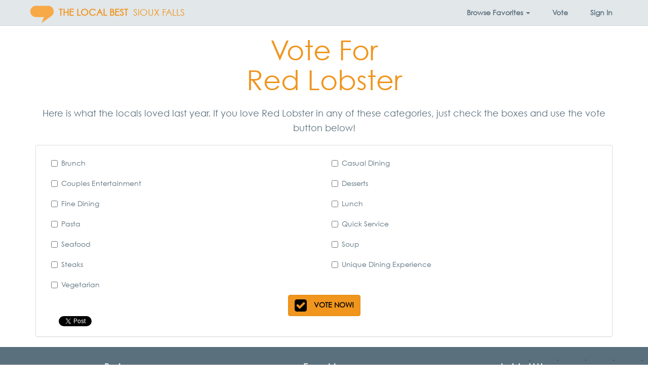

--- FILE ---
content_type: text/html; charset=utf-8
request_url: https://thelocalbest.com/vote/87982/
body_size: 14330
content:
<!DOCTYPE html>

<html lang="en-us" xmlns:fb="http://ogp.me/ns/fb#" class="no-js">
    <head>
        <title>Vote for Red Lobster | Sioux Falls ♥ The Local Best</title>
        <meta name="viewport" content="width=device-width, initial-scale=1.0" />
        <meta charset="utf-8" />
        <meta http-equiv="X-UA-Compatible" content="IE=edge" />
        <meta name="description" />
        <meta property="fb:app_id" content="207528649268735"/>
        
    <meta property="og:title" content="Vote for Red Lobster" />
    <meta property="og:site_name" content="The Local Best" />
    <meta property="og:url" content="https://thelocalbest.com/vote/87982/" />
    <meta property="og:description" content="Vote for Red Lobster in Sioux Falls" />
        <meta property="og:image" content="https://thelocalbest.com/Content/img/tlb-logo-400.jpg" />
    <meta property="fb:app_id" content="207528649268735" />
    <meta property="og:type" content="website" />

        <link rel="canonical" href="https://thelocalbest.com/vote/87982/"/>
        <link rel="manifest" href="/manifest.json">
        <link rel="shortcut icon" sizes="192x192" href="/Content/img/tlb-touch-icon-192.png">
        <link rel="shortcut icon" sizes="128x128" href="/Content/img/tlb-touch-icon-128.png">
        <link rel="apple-touch-icon" href="/Content/img/tlb-touch-icon-iphone.png">
        <link rel="apple-touch-icon" sizes="76x76" href="/Content/img/tlb-touch-icon-ipad.png">
        <link rel="apple-touch-icon" sizes="120x120" href="/Content/img/tlb-touch-icon-iphone-retina.png">
        <link rel="apple-touch-icon" sizes="152x152" href="/Content/img/tlb-touch-icon-ipad-retina.png">
        <link href="/Content/css/tlb-app.min.css?73ea18" rel="stylesheet" />
        
        <!-- HTML5 Shim and Respond.js IE8 support of HTML5 elements and media queries -->
        <!-- WARNING: Respond.js doesn't work if you view the page via file:// -->
        <!--[if lt IE 9]>
            <script src="https://oss.maxcdn.com/libs/html5shiv/3.7.0/html5shiv.js"></script>
            <script src="https://oss.maxcdn.com/libs/respond.js/1.4.2/respond.min.js"></script>
        <![endif]-->
        
        <style type="text/css">
    @font-face{
        font-family:"Century Gothic W01";
        src:url("/Fonts/bd45538f-4200-4946-b177-02de8337032d.eot?#iefix");
        src:url("/Fonts/bd45538f-4200-4946-b177-02de8337032d.eot?#iefix") format("eot"),url("/Fonts/700cfd4c-3384-4654-abe1-aa1a6e8058e4.woff2") format("woff2"),url("/Fonts/9908cdad-7524-4206-819e-4f345a666324.woff") format("woff"),url("/Fonts/b710c26a-f1ae-4fb8-a9fe-570fd829cbf1.ttf") format("truetype"),url("/Fonts/c9e387df-c0d3-42e1-8de6-78c41f68594c.svg#c9e387df-c0d3-42e1-8de6-78c41f68594c") format("svg");
    }
</style>

<script type="text/javascript">
    var MTIProjectId = '22c31ff0-2842-4c3d-8c1b-52412a9793f7';
    (function () {
        var mtiTracking = document.createElement('script');
        mtiTracking.type = 'text/javascript';
        mtiTracking.async = 'true';
        mtiTracking.src = ('https:' == document.location.protocol ? 'https:' : 'http:') + '//fast.fonts.net/t/trackingCode.js';
        (document.getElementsByTagName('head')[0] || document.getElementsByTagName('body')[0]).appendChild(mtiTracking);
    })();
</script>
            <script type="text/javascript">
        var appInsights = window.appInsights || function (config) {
            function s(config) { t[config] = function () { var i = arguments; t.queue.push(function () { t[config].apply(t, i) }) } } var t = { config: config }, r = document, f = window, e = "script", o = r.createElement(e), i, u; for (o.src = config.url || "//az416426.vo.msecnd.net/scripts/a/ai.0.js", r.getElementsByTagName(e)[0].parentNode.appendChild(o), t.cookie = r.cookie, t.queue = [], i = ["Event", "Exception", "Metric", "PageView", "Trace"]; i.length;) s("track" + i.pop()); return config.disableExceptionTracking || (i = "onerror", s("_" + i), u = f[i], f[i] = function (config, r, f, e, o) { var s = u && u(config, r, f, e, o); return s !== !0 && t["_" + i](config, r, f, e, o), s }), t
        }({
            instrumentationKey: "3ef3085e-4bed-4be4-976d-d5fc7b29cd8f"
        });

        window.appInsights = appInsights;
        appInsights.trackPageView();
    </script>

        
        <!-- Global site tag (gtag.js) - Google Analytics -->
        <script async src="https://www.googletagmanager.com/gtag/js?id=G-LW4TD247HW"></script>
        <script>
            window.dataLayer = window.dataLayer || [];
            function gtag() { dataLayer.push(arguments); }
            gtag('js', new Date());

            gtag('config', 'G-LW4TD247HW', {'content_group': 'sioux-falls'});
            gtag('set', 'content_group', 'sioux-falls');
        </script>

            <!-- Hotjar Tracking Code for localsloveus.com -->
    <script>
        (function (h, o, t, j, a, r) {
            h.hj = h.hj || function () { (h.hj.q = h.hj.q || []).push(arguments) };
            h._hjSettings = { hjid: 483132, hjsv: 5 };
            a = o.getElementsByTagName('head')[0];
            r = o.createElement('script'); r.async = 1;
            r.src = t + h._hjSettings.hjid + j + h._hjSettings.hjsv;
            a.appendChild(r);
        })(window, document, '//static.hotjar.com/c/hotjar-', '.js?sv=');
    </script>

        

        
        <script type="application/ld+json">
            {
            "@context": "http://schema.org",
            "@type": "Organization",
            "name": "The Local Best",
            "url": "https://thelocalbest.com/",
                
                "sameAs": ["https://www.facebook.com/thelocalbest/"],
                
            "logo": "https://thelocalbest.com/Content/img/tlb-logo-400.jpg"
            }
        </script>
        <script type="application/ld+json">
            {
            "@context" : "http://schema.org",
            "@type" : "WebSite",
            "name": "The Local Best",
            "alternateName" : "The Local Best",
            "url": "https://thelocalbest.com/"
            }
        </script>
    </head>
    <body>
        <div id="fb-root"></div>
<script>
    window.fbAsyncInit = function () {
        FB.init({
            appId: '207528649268735',
            xfbml: true,
            version: 'v2.3'
        });
    };

    (function (d, s, id) {
        var js, fjs = d.getElementsByTagName(s)[0];
        if (d.getElementById(id)) { return; }
        js = d.createElement(s); js.id = id;
        js.src = "//connect.facebook.net/en_US/sdk.js";
        fjs.parentNode.insertBefore(js, fjs);
    }(document, 'script', 'facebook-jssdk'));
</script>
        <nav class="navbar navbar-default navbar-fixed-top yamm">
    <div class="container">
        <div class="navbar-header">
            <button type="button" class="navbar-toggle collapsed" data-toggle="collapse" data-target="#links">
                <span class="sr-only">Toggle Navigation</span>
                <span class="icon-bar"></span>
                <span class="icon-bar"></span>
                <span class="icon-bar"></span>
            </button>
            <a class="navbar-brand" href="https://thelocalbest.com/">
                    <img src="/Content/img/2026/tlb-brand-logo@2x.png" width="46" height="46" alt="The Local Best Logo" class="img-responsive brand-logo pull-left" />
                                    <strong class="hidden-xs hidden-sm hidden-md brand-name">
                        THE LOCAL BEST
                    </strong>
            </a>
                <a class="navbar-brand" href="https://thelocalbest.com/sioux-falls/" style="margin: 0">SIOUX FALLS</a>
        </div>
        <div class="collapse navbar-collapse" id="links">
            <ul class="nav navbar-nav navbar-right">

<li class="dropdown yamm-fw hidden-xs">
    <a class="dropdown-toggle" id="categories" data-target="#" href="#" data-toggle="dropdown" aria-haspopup="true" role="button" aria-expanded="false" data-ga="category-nav-navbar:click:category-nav">
        <strong>Browse <span class="hidden-sm">Favorites</span> <span class="caret"></span></strong>
    </a>
    <ul class="dropdown-menu" role="menu" aria-labelledby="categories">
        <li>
            <div class="container-fluid">
                <div class="row">
                    <div class="col-sm-3 col-md-3 col-lg-2">
                        <ul class="mega-menu-sections list-unstyled">
                                <li class="menu-item" data-section="fun">
                                    <a>
                                        Fun <i class="fa fa-chevron-right pull-right"></i>
                                    </a>
                                </li>
                                <li class="menu-item" data-section="dining">
                                    <a>
                                        Dining <i class="fa fa-chevron-right pull-right"></i>
                                    </a>
                                </li>
                                <li class="menu-item" data-section="food-drink">
                                    <a>
                                        Food/Drink <i class="fa fa-chevron-right pull-right"></i>
                                    </a>
                                </li>
                                <li class="menu-item" data-section="fitness-beauty">
                                    <a>
                                        Fitness/Beauty <i class="fa fa-chevron-right pull-right"></i>
                                    </a>
                                </li>
                                <li class="menu-item" data-section="shopping">
                                    <a>
                                        Shopping <i class="fa fa-chevron-right pull-right"></i>
                                    </a>
                                </li>
                                <li class="menu-item" data-section="home">
                                    <a>
                                        Home <i class="fa fa-chevron-right pull-right"></i>
                                    </a>
                                </li>
                                <li class="menu-item" data-section="auto">
                                    <a>
                                        Auto <i class="fa fa-chevron-right pull-right"></i>
                                    </a>
                                </li>
                                <li class="menu-item" data-section="health-medical">
                                    <a>
                                        Health/Medical <i class="fa fa-chevron-right pull-right"></i>
                                    </a>
                                </li>
                                <li class="menu-item" data-section="money">
                                    <a>
                                        Money <i class="fa fa-chevron-right pull-right"></i>
                                    </a>
                                </li>
                                <li class="menu-item" data-section="services">
                                    <a>
                                        Services <i class="fa fa-chevron-right pull-right"></i>
                                    </a>
                                </li>
                                <li class="menu-item" data-section="pets">
                                    <a>
                                        Pets <i class="fa fa-chevron-right pull-right"></i>
                                    </a>
                                </li>
                                <li class="menu-item" data-section="real-estate">
                                    <a>
                                        Real Estate <i class="fa fa-chevron-right pull-right"></i>
                                    </a>
                                </li>
                                <li class="menu-item" data-section="weddings-events">
                                    <a>
                                        Weddings/Events <i class="fa fa-chevron-right pull-right"></i>
                                    </a>
                                </li>
                                <li class="menu-item" data-section="for-businesses">
                                    <a>
                                        For Businesses <i class="fa fa-chevron-right pull-right"></i>
                                    </a>
                                </li>
                        </ul>
                    </div>
                    <div class="col-sm-9 col-md-9 col-lg-10">
                            <div class="fun" style="display:none;">
                                <div class="container-fluid">
                                    <div class="row" style="overflow: auto">
                                        <div class="col-sm-12">
                                            <h3><a href="https://thelocalbest.com/sioux-falls/section/15/fun/?page=1">Fun</a></h3>
                                            <hr />
                                        </div>

                                            <div class="col-sm-4">
                                                <ul class="list-unstyled">
                                                        <li class="menu-item" role="menuitem"><a href="https://thelocalbest.com/sioux-falls/category/10/area-events/">Area Events</a></li>
                                                        <li class="menu-item" role="menuitem"><a href="https://thelocalbest.com/sioux-falls/category/29/bars-night-clubs/">Bars &amp; Night Clubs</a></li>
                                                        <li class="menu-item" role="menuitem"><a href="https://thelocalbest.com/sioux-falls/category/61/casinos-video-lottery/">Casinos / Video Lottery</a></li>
                                                        <li class="menu-item" role="menuitem"><a href="https://thelocalbest.com/sioux-falls/category/93/couples-entertainment/">Couples Entertainment</a></li>
                                                        <li class="menu-item" role="menuitem"><a href="https://thelocalbest.com/sioux-falls/category/96/dancing-instruction/">Dancing Instruction</a></li>
                                                </ul>
                                            </div>
                                            <div class="col-sm-4">
                                                <ul class="list-unstyled">
                                                        <li class="menu-item" role="menuitem"><a href="https://thelocalbest.com/sioux-falls/category/1067/family-fun/">Family Fun</a></li>
                                                        <li class="menu-item" role="menuitem"><a href="https://thelocalbest.com/sioux-falls/category/1046/gymnastics-tumbling/">Gymnastics / Tumbling</a></li>
                                                        <li class="menu-item" role="menuitem"><a href="https://thelocalbest.com/sioux-falls/category/1031/hotels/">Hotels</a></li>
                                                        <li class="menu-item" role="menuitem"><a href="https://thelocalbest.com/sioux-falls/category/194/local-bands/">Local Bands</a></li>
                                                        <li class="menu-item" role="menuitem"><a href="https://thelocalbest.com/sioux-falls/category/257/radio-djs/">Radio DJs</a></li>
                                                </ul>
                                            </div>
                                            <div class="col-sm-4">
                                                <ul class="list-unstyled">
                                                        <li class="menu-item" role="menuitem"><a href="https://thelocalbest.com/sioux-falls/category/258/radio-stations/">Radio Stations</a></li>
                                                        <li class="menu-item" role="menuitem"><a href="https://thelocalbest.com/sioux-falls/category/302/teen-entertainment/">Teen Entertainment</a></li>
                                                        <li class="menu-item" role="menuitem"><a href="https://thelocalbest.com/sioux-falls/category/310/tourist-attractions/">Tourist Attractions</a></li>
                                                        <li class="menu-item" role="menuitem"><a href="https://thelocalbest.com/sioux-falls/category/314/travel-agencies/">Travel Agencies</a></li>
                                                        <li class="menu-item" role="menuitem"><a href="https://thelocalbest.com/sioux-falls/category/319/unique-lodging-experience/">Unique Lodging Experience</a></li>
                                                </ul>
                                            </div>
                                    </div>
                                </div>
                            </div>
                            <div class="dining" style="display:none;">
                                <div class="container-fluid">
                                    <div class="row" style="overflow: auto">
                                        <div class="col-sm-12">
                                            <h3><a href="https://thelocalbest.com/sioux-falls/section/7/dining/?page=1">Dining</a></h3>
                                            <hr />
                                        </div>

                                            <div class="col-sm-4">
                                                <ul class="list-unstyled">
                                                        <li class="menu-item" role="menuitem"><a href="https://thelocalbest.com/sioux-falls/category/13/asian-food/">Asian Food</a></li>
                                                        <li class="menu-item" role="menuitem"><a href="https://thelocalbest.com/sioux-falls/category/30/bbq/">BBQ</a></li>
                                                        <li class="menu-item" role="menuitem"><a href="https://thelocalbest.com/sioux-falls/category/41/breakfast/">Breakfast</a></li>
                                                        <li class="menu-item" role="menuitem"><a href="https://thelocalbest.com/sioux-falls/category/43/brunch/">Brunch</a></li>
                                                        <li class="menu-item" role="menuitem"><a href="https://thelocalbest.com/sioux-falls/category/44/buffet/">Buffet</a></li>
                                                        <li class="menu-item" role="menuitem"><a href="https://thelocalbest.com/sioux-falls/category/47/burgers/">Burgers</a></li>
                                                        <li class="menu-item" role="menuitem"><a href="https://thelocalbest.com/sioux-falls/category/62/casual-dining/">Casual Dining</a></li>
                                                        <li class="menu-item" role="menuitem"><a href="https://thelocalbest.com/sioux-falls/category/66/chicken/">Chicken</a></li>
                                                </ul>
                                            </div>
                                            <div class="col-sm-4">
                                                <ul class="list-unstyled">
                                                        <li class="menu-item" role="menuitem"><a href="https://thelocalbest.com/sioux-falls/category/101/desserts/">Desserts</a></li>
                                                        <li class="menu-item" role="menuitem"><a href="https://thelocalbest.com/sioux-falls/category/120/fine-dining/">Fine Dining</a></li>
                                                        <li class="menu-item" role="menuitem"><a href="https://thelocalbest.com/sioux-falls/category/196/lunch/">Lunch</a></li>
                                                        <li class="menu-item" role="menuitem"><a href="https://thelocalbest.com/sioux-falls/category/210/mexican-food/">Mexican Food</a></li>
                                                        <li class="menu-item" role="menuitem"><a href="https://thelocalbest.com/sioux-falls/category/228/pasta/">Pasta</a></li>
                                                        <li class="menu-item" role="menuitem"><a href="https://thelocalbest.com/sioux-falls/category/246/pizza/">Pizza</a></li>
                                                        <li class="menu-item" role="menuitem"><a href="https://thelocalbest.com/sioux-falls/category/256/quick-service/">Quick Service</a></li>
                                                        <li class="menu-item" role="menuitem"><a href="https://thelocalbest.com/sioux-falls/category/274/sandwiches-deli/">Sandwiches &amp; Deli</a></li>
                                                </ul>
                                            </div>
                                            <div class="col-sm-4">
                                                <ul class="list-unstyled">
                                                        <li class="menu-item" role="menuitem"><a href="https://thelocalbest.com/sioux-falls/category/275/seafood/">Seafood</a></li>
                                                        <li class="menu-item" role="menuitem"><a href="https://thelocalbest.com/sioux-falls/category/286/soup/">Soup</a></li>
                                                        <li class="menu-item" role="menuitem"><a href="https://thelocalbest.com/sioux-falls/category/291/sports-bar-grill/">Sports Bar &amp; Grill</a></li>
                                                        <li class="menu-item" role="menuitem"><a href="https://thelocalbest.com/sioux-falls/category/293/steaks/">Steaks</a></li>
                                                        <li class="menu-item" role="menuitem"><a href="https://thelocalbest.com/sioux-falls/category/318/unique-dining-experience/">Unique Dining Experience</a></li>
                                                        <li class="menu-item" role="menuitem"><a href="https://thelocalbest.com/sioux-falls/category/324/vegetarian/">Vegetarian</a></li>
                                                        <li class="menu-item" role="menuitem"><a href="https://thelocalbest.com/sioux-falls/category/1062/wings/">Wings</a></li>
                                                </ul>
                                            </div>
                                    </div>
                                </div>
                            </div>
                            <div class="food-drink" style="display:none;">
                                <div class="container-fluid">
                                    <div class="row" style="overflow: auto">
                                        <div class="col-sm-12">
                                            <h3><a href="https://thelocalbest.com/sioux-falls/section/13/food-drink/?page=1">Food/Drink</a></h3>
                                            <hr />
                                        </div>

                                            <div class="col-sm-4">
                                                <ul class="list-unstyled">
                                                        <li class="menu-item" role="menuitem"><a href="https://thelocalbest.com/sioux-falls/category/34/beer-wine-spirits/">Beer, Wine &amp; Spirits</a></li>
                                                        <li class="menu-item" role="menuitem"><a href="https://thelocalbest.com/sioux-falls/category/1140/bloody-mary/">Bloody Mary</a></li>
                                                        <li class="menu-item" role="menuitem"><a href="https://thelocalbest.com/sioux-falls/category/40/bread-bakery-retail/">Bread &amp; Bakery - Retail</a></li>
                                                        <li class="menu-item" role="menuitem"><a href="https://thelocalbest.com/sioux-falls/category/1023/brewery/">Brewery</a></li>
                                                </ul>
                                            </div>
                                            <div class="col-sm-4">
                                                <ul class="list-unstyled">
                                                        <li class="menu-item" role="menuitem"><a href="https://thelocalbest.com/sioux-falls/category/63/catering/">Catering</a></li>
                                                        <li class="menu-item" role="menuitem"><a href="https://thelocalbest.com/sioux-falls/category/81/coffee-shops/">Coffee Shops</a></li>
                                                        <li class="menu-item" role="menuitem"><a href="https://thelocalbest.com/sioux-falls/category/127/food-delivery-service/">Food Delivery Service</a></li>
                                                        <li class="menu-item" role="menuitem"><a href="https://thelocalbest.com/sioux-falls/category/1043/food-truck/">Food Truck</a></li>
                                                </ul>
                                            </div>
                                            <div class="col-sm-4">
                                                <ul class="list-unstyled">
                                                        <li class="menu-item" role="menuitem"><a href="https://thelocalbest.com/sioux-falls/category/138/gluten-free/">Gluten-Free</a></li>
                                                        <li class="menu-item" role="menuitem"><a href="https://thelocalbest.com/sioux-falls/category/140/groceries/">Groceries</a></li>
                                                        <li class="menu-item" role="menuitem"><a href="https://thelocalbest.com/sioux-falls/category/289/specialty-meat-retail/">Specialty Meat - Retail</a></li>
                                                        <li class="menu-item" role="menuitem"><a href="https://thelocalbest.com/sioux-falls/category/297/sweets-treats/">Sweets &amp; Treats</a></li>
                                                </ul>
                                            </div>
                                    </div>
                                </div>
                            </div>
                            <div class="fitness-beauty" style="display:none;">
                                <div class="container-fluid">
                                    <div class="row" style="overflow: auto">
                                        <div class="col-sm-12">
                                            <h3><a href="https://thelocalbest.com/sioux-falls/section/11/fitness-beauty/?page=1">Fitness/Beauty</a></h3>
                                            <hr />
                                        </div>

                                            <div class="col-sm-4">
                                                <ul class="list-unstyled">
                                                        <li class="menu-item" role="menuitem"><a href="https://thelocalbest.com/sioux-falls/category/1007/cosmetic-procedures/">Cosmetic Procedures</a></li>
                                                        <li class="menu-item" role="menuitem"><a href="https://thelocalbest.com/sioux-falls/category/97/day-spas/">Day Spas</a></li>
                                                        <li class="menu-item" role="menuitem"><a href="https://thelocalbest.com/sioux-falls/category/1131/facials/">Facials</a></li>
                                                        <li class="menu-item" role="menuitem"><a href="https://thelocalbest.com/sioux-falls/category/143/hair-salons/">Hair Salons</a></li>
                                                        <li class="menu-item" role="menuitem"><a href="https://thelocalbest.com/sioux-falls/category/145/health-clubs/">Health Clubs</a></li>
                                                </ul>
                                            </div>
                                            <div class="col-sm-4">
                                                <ul class="list-unstyled">
                                                        <li class="menu-item" role="menuitem"><a href="https://thelocalbest.com/sioux-falls/category/199/manicures-pedicures/">Manicures &amp; Pedicures</a></li>
                                                        <li class="menu-item" role="menuitem"><a href="https://thelocalbest.com/sioux-falls/category/201/martial-arts-instruction/">Martial Arts Instruction</a></li>
                                                        <li class="menu-item" role="menuitem"><a href="https://thelocalbest.com/sioux-falls/category/1035/mens-hair-salon-barbershop/">Men&#39;s Hair Salon / Barbershop</a></li>
                                                        <li class="menu-item" role="menuitem"><a href="https://thelocalbest.com/sioux-falls/category/222/nutritional-supplements/">Nutritional Supplements</a></li>
                                                        <li class="menu-item" role="menuitem"><a href="https://thelocalbest.com/sioux-falls/category/231/personal-training/">Personal Training</a></li>
                                                </ul>
                                            </div>
                                            <div class="col-sm-4">
                                                <ul class="list-unstyled">
                                                        <li class="menu-item" role="menuitem"><a href="https://thelocalbest.com/sioux-falls/category/299/tanning/">Tanning</a></li>
                                                        <li class="menu-item" role="menuitem"><a href="https://thelocalbest.com/sioux-falls/category/301/tattoos-piercings/">Tattoos &amp; Piercings</a></li>
                                                        <li class="menu-item" role="menuitem"><a href="https://thelocalbest.com/sioux-falls/category/307/therapeutic-massage/">Therapeutic Massage</a></li>
                                                        <li class="menu-item" role="menuitem"><a href="https://thelocalbest.com/sioux-falls/category/334/weight-loss-centers/">Weight Loss Centers</a></li>
                                                </ul>
                                            </div>
                                    </div>
                                </div>
                            </div>
                            <div class="shopping" style="display:none;">
                                <div class="container-fluid">
                                    <div class="row" style="overflow: auto">
                                        <div class="col-sm-12">
                                            <h3><a href="https://thelocalbest.com/sioux-falls/section/26/shopping/?page=1">Shopping</a></h3>
                                            <hr />
                                        </div>

                                            <div class="col-sm-4">
                                                <ul class="list-unstyled">
                                                        <li class="menu-item" role="menuitem"><a href="https://thelocalbest.com/sioux-falls/category/12/art-galleries-dealers/">Art Galleries &amp; Dealers</a></li>
                                                        <li class="menu-item" role="menuitem"><a href="https://thelocalbest.com/sioux-falls/category/1085/big-box-store/">Big Box Store</a></li>
                                                        <li class="menu-item" role="menuitem"><a href="https://thelocalbest.com/sioux-falls/category/64/cellular-wireless-stores/">Cellular/Wireless Stores</a></li>
                                                        <li class="menu-item" role="menuitem"><a href="https://thelocalbest.com/sioux-falls/category/77/clothing-used-resale/">Clothing - Used/Resale</a></li>
                                                        <li class="menu-item" role="menuitem"><a href="https://thelocalbest.com/sioux-falls/category/86/computers/">Computers</a></li>
                                                        <li class="menu-item" role="menuitem"><a href="https://thelocalbest.com/sioux-falls/category/89/consumer-electronics/">Consumer Electronics</a></li>
                                                        <li class="menu-item" role="menuitem"><a href="https://thelocalbest.com/sioux-falls/category/95/custom-framing/">Custom Framing</a></li>
                                                </ul>
                                            </div>
                                            <div class="col-sm-4">
                                                <ul class="list-unstyled">
                                                        <li class="menu-item" role="menuitem"><a href="https://thelocalbest.com/sioux-falls/category/124/florists/">Florists</a></li>
                                                        <li class="menu-item" role="menuitem"><a href="https://thelocalbest.com/sioux-falls/category/128/footwear/">Footwear</a></li>
                                                        <li class="menu-item" role="menuitem"><a href="https://thelocalbest.com/sioux-falls/category/132/furniture/">Furniture</a></li>
                                                        <li class="menu-item" role="menuitem"><a href="https://thelocalbest.com/sioux-falls/category/153/hobbies-men/">Hobbies - Men</a></li>
                                                        <li class="menu-item" role="menuitem"><a href="https://thelocalbest.com/sioux-falls/category/154/hobbies-women/">Hobbies - Women</a></li>
                                                        <li class="menu-item" role="menuitem"><a href="https://thelocalbest.com/sioux-falls/category/185/jewelry/">Jewelry</a></li>
                                                        <li class="menu-item" role="menuitem"><a href="https://thelocalbest.com/sioux-falls/category/203/mattress-store/">Mattress Store</a></li>
                                                </ul>
                                            </div>
                                            <div class="col-sm-4">
                                                <ul class="list-unstyled">
                                                        <li class="menu-item" role="menuitem"><a href="https://thelocalbest.com/sioux-falls/category/1033/mens-clothing-boutique/">Men&#39;s Clothing Boutique</a></li>
                                                        <li class="menu-item" role="menuitem"><a href="https://thelocalbest.com/sioux-falls/category/208/merchandise-used-resale/">Merchandise - Used/Resale</a></li>
                                                        <li class="menu-item" role="menuitem"><a href="https://thelocalbest.com/sioux-falls/category/288/specialty-gifts/">Specialty Gifts</a></li>
                                                        <li class="menu-item" role="menuitem"><a href="https://thelocalbest.com/sioux-falls/category/290/sporting-goods/">Sporting Goods</a></li>
                                                        <li class="menu-item" role="menuitem"><a href="https://thelocalbest.com/sioux-falls/category/312/toys-games/">Toys &amp; Games</a></li>
                                                        <li class="menu-item" role="menuitem"><a href="https://thelocalbest.com/sioux-falls/category/1034/womens-clothing-boutique/">Women&#39;s Clothing Boutique</a></li>
                                                </ul>
                                            </div>
                                    </div>
                                </div>
                            </div>
                            <div class="home" style="display:none;">
                                <div class="container-fluid">
                                    <div class="row" style="overflow: auto">
                                        <div class="col-sm-12">
                                            <h3><a href="https://thelocalbest.com/sioux-falls/section/18/home/?page=1">Home</a></h3>
                                            <hr />
                                        </div>

                                            <div class="col-sm-4">
                                                <ul class="list-unstyled">
                                                        <li class="menu-item" role="menuitem"><a href="https://thelocalbest.com/sioux-falls/category/5/air-duct-cleaning/">Air Duct Cleaning</a></li>
                                                        <li class="menu-item" role="menuitem"><a href="https://thelocalbest.com/sioux-falls/category/35/blinds-window-treatments/">Blinds &amp; Window Treatments</a></li>
                                                        <li class="menu-item" role="menuitem"><a href="https://thelocalbest.com/sioux-falls/category/1032/building-materials-supplies/">Building Materials &amp; Supplies</a></li>
                                                        <li class="menu-item" role="menuitem"><a href="https://thelocalbest.com/sioux-falls/category/49/cabinets/">Cabinets</a></li>
                                                        <li class="menu-item" role="menuitem"><a href="https://thelocalbest.com/sioux-falls/category/57/carpet-flooring/">Carpet &amp; Flooring</a></li>
                                                        <li class="menu-item" role="menuitem"><a href="https://thelocalbest.com/sioux-falls/category/58/carpet-rug-cleaners/">Carpet &amp; Rug Cleaners</a></li>
                                                        <li class="menu-item" role="menuitem"><a href="https://thelocalbest.com/sioux-falls/category/88/concrete-contractors/">Concrete Contractors</a></li>
                                                        <li class="menu-item" role="menuitem"><a href="https://thelocalbest.com/sioux-falls/category/1011/countertops/">Countertops</a></li>
                                                        <li class="menu-item" role="menuitem"><a href="https://thelocalbest.com/sioux-falls/category/106/drywall-contractors/">Drywall Contractors</a></li>
                                                        <li class="menu-item" role="menuitem"><a href="https://thelocalbest.com/sioux-falls/category/108/electricians/">Electricians</a></li>
                                                        <li class="menu-item" role="menuitem"><a href="https://thelocalbest.com/sioux-falls/category/114/excavating-contractors/">Excavating Contractors</a></li>
                                                        <li class="menu-item" role="menuitem"><a href="https://thelocalbest.com/sioux-falls/category/118/fence-contractors/">Fence Contractors</a></li>
                                                        <li class="menu-item" role="menuitem"><a href="https://thelocalbest.com/sioux-falls/category/121/fire-water-damage-restoration/">Fire &amp; Water Damage Restoration</a></li>
                                                        <li class="menu-item" role="menuitem"><a href="https://thelocalbest.com/sioux-falls/category/122/fireplaces/">Fireplaces</a></li>
                                                </ul>
                                            </div>
                                            <div class="col-sm-4">
                                                <ul class="list-unstyled">
                                                        <li class="menu-item" role="menuitem"><a href="https://thelocalbest.com/sioux-falls/category/133/garage-doors/">Garage Doors</a></li>
                                                        <li class="menu-item" role="menuitem"><a href="https://thelocalbest.com/sioux-falls/category/134/garbage-collection/">Garbage Collection</a></li>
                                                        <li class="menu-item" role="menuitem"><a href="https://thelocalbest.com/sioux-falls/category/142/gutters-downspouts/">Gutters &amp; Downspouts</a></li>
                                                        <li class="menu-item" role="menuitem"><a href="https://thelocalbest.com/sioux-falls/category/152/heating-cooling-hvac-contractors/">Heating &amp; Cooling (HVAC) Contractors</a></li>
                                                        <li class="menu-item" role="menuitem"><a href="https://thelocalbest.com/sioux-falls/category/160/home-audio-theater-contractors/">Home Audio &amp; Theater Contractors</a></li>
                                                        <li class="menu-item" role="menuitem"><a href="https://thelocalbest.com/sioux-falls/category/162/home-builders-contractors/">Home Builders &amp; Contractors</a></li>
                                                        <li class="menu-item" role="menuitem"><a href="https://thelocalbest.com/sioux-falls/category/164/home-decor/">Home Decor</a></li>
                                                        <li class="menu-item" role="menuitem"><a href="https://thelocalbest.com/sioux-falls/category/166/home-improvement-repair-services/">Home Improvement &amp; Repair Services</a></li>
                                                        <li class="menu-item" role="menuitem"><a href="https://thelocalbest.com/sioux-falls/category/168/home-security/">Home Security</a></li>
                                                        <li class="menu-item" role="menuitem"><a href="https://thelocalbest.com/sioux-falls/category/169/home-renters-insurance-agencies/">Home/Renters Insurance Agencies</a></li>
                                                        <li class="menu-item" role="menuitem"><a href="https://thelocalbest.com/sioux-falls/category/176/house-cleaning/">House Cleaning</a></li>
                                                        <li class="menu-item" role="menuitem"><a href="https://thelocalbest.com/sioux-falls/category/177/household-appliances/">Household Appliances</a></li>
                                                        <li class="menu-item" role="menuitem"><a href="https://thelocalbest.com/sioux-falls/category/183/internet-service/">Internet Service</a></li>
                                                        <li class="menu-item" role="menuitem"><a href="https://thelocalbest.com/sioux-falls/category/186/landscape-contractors/">Landscape Contractors</a></li>
                                                </ul>
                                            </div>
                                            <div class="col-sm-4">
                                                <ul class="list-unstyled">
                                                        <li class="menu-item" role="menuitem"><a href="https://thelocalbest.com/sioux-falls/category/190/lawn-maintenance/">Lawn Maintenance</a></li>
                                                        <li class="menu-item" role="menuitem"><a href="https://thelocalbest.com/sioux-falls/category/219/nursery-garden-centers/">Nursery/Garden Centers</a></li>
                                                        <li class="menu-item" role="menuitem"><a href="https://thelocalbest.com/sioux-falls/category/225/painters/">Painters</a></li>
                                                        <li class="menu-item" role="menuitem"><a href="https://thelocalbest.com/sioux-falls/category/232/pest-control/">Pest Control</a></li>
                                                        <li class="menu-item" role="menuitem"><a href="https://thelocalbest.com/sioux-falls/category/249/plumbers/">Plumbers</a></li>
                                                        <li class="menu-item" role="menuitem"><a href="https://thelocalbest.com/sioux-falls/category/271/roofing-contractors/">Roofing Contractors</a></li>
                                                        <li class="menu-item" role="menuitem"><a href="https://thelocalbest.com/sioux-falls/category/280/siding-contractors/">Siding Contractors</a></li>
                                                        <li class="menu-item" role="menuitem"><a href="https://thelocalbest.com/sioux-falls/category/283/snow-removal/">Snow Removal</a></li>
                                                        <li class="menu-item" role="menuitem"><a href="https://thelocalbest.com/sioux-falls/category/292/sprinklers-sod/">Sprinklers &amp; Sod</a></li>
                                                        <li class="menu-item" role="menuitem"><a href="https://thelocalbest.com/sioux-falls/category/303/telephone-service/">Telephone Service</a></li>
                                                        <li class="menu-item" role="menuitem"><a href="https://thelocalbest.com/sioux-falls/category/305/television-service/">Television Service</a></li>
                                                        <li class="menu-item" role="menuitem"><a href="https://thelocalbest.com/sioux-falls/category/315/tree-shrub-services/">Tree &amp; Shrub Services</a></li>
                                                        <li class="menu-item" role="menuitem"><a href="https://thelocalbest.com/sioux-falls/category/336/window-cleaning/">Window Cleaning</a></li>
                                                        <li class="menu-item" role="menuitem"><a href="https://thelocalbest.com/sioux-falls/category/1010/windows-glass/">Windows &amp; Glass</a></li>
                                                </ul>
                                            </div>
                                    </div>
                                </div>
                            </div>
                            <div class="auto" style="display:none;">
                                <div class="container-fluid">
                                    <div class="row" style="overflow: auto">
                                        <div class="col-sm-12">
                                            <h3><a href="https://thelocalbest.com/sioux-falls/section/1/auto/?page=1">Auto</a></h3>
                                            <hr />
                                        </div>

                                            <div class="col-sm-4">
                                                <ul class="list-unstyled">
                                                        <li class="menu-item" role="menuitem"><a href="https://thelocalbest.com/sioux-falls/category/16/auto-body-repair-painting/">Auto Body Repair &amp; Painting</a></li>
                                                        <li class="menu-item" role="menuitem"><a href="https://thelocalbest.com/sioux-falls/category/17/auto-cleaning-detailing/">Auto Cleaning &amp; Detailing</a></li>
                                                        <li class="menu-item" role="menuitem"><a href="https://thelocalbest.com/sioux-falls/category/18/auto-dealers-new/">Auto Dealers - New</a></li>
                                                        <li class="menu-item" role="menuitem"><a href="https://thelocalbest.com/sioux-falls/category/19/auto-dealers-used/">Auto Dealers - Used</a></li>
                                                        <li class="menu-item" role="menuitem"><a href="https://thelocalbest.com/sioux-falls/category/22/auto-insurance-agencies/">Auto Insurance Agencies</a></li>
                                                </ul>
                                            </div>
                                            <div class="col-sm-4">
                                                <ul class="list-unstyled">
                                                        <li class="menu-item" role="menuitem"><a href="https://thelocalbest.com/sioux-falls/category/23/auto-parts-supplies/">Auto Parts &amp; Supplies</a></li>
                                                        <li class="menu-item" role="menuitem"><a href="https://thelocalbest.com/sioux-falls/category/25/auto-repair-service/">Auto Repair &amp; Service</a></li>
                                                        <li class="menu-item" role="menuitem"><a href="https://thelocalbest.com/sioux-falls/category/37/boat-sales-service/">Boat Sales &amp; Service</a></li>
                                                        <li class="menu-item" role="menuitem"><a href="https://thelocalbest.com/sioux-falls/category/1005/car-audio-accessories/">Car Audio &amp; Accessories</a></li>
                                                        <li class="menu-item" role="menuitem"><a href="https://thelocalbest.com/sioux-falls/category/1002/motorcycle-powersports-dealers/">Motorcycle &amp; Powersports Dealers</a></li>
                                                </ul>
                                            </div>
                                            <div class="col-sm-4">
                                                <ul class="list-unstyled">
                                                        <li class="menu-item" role="menuitem"><a href="https://thelocalbest.com/sioux-falls/category/1078/oil-changes/">Oil Changes</a></li>
                                                        <li class="menu-item" role="menuitem"><a href="https://thelocalbest.com/sioux-falls/category/1003/rv-camper-trailer-dealers/">RV, Camper &amp; Trailer Dealers</a></li>
                                                        <li class="menu-item" role="menuitem"><a href="https://thelocalbest.com/sioux-falls/category/309/tires/">Tires</a></li>
                                                        <li class="menu-item" role="menuitem"><a href="https://thelocalbest.com/sioux-falls/category/311/towing/">Towing</a></li>
                                                        <li class="menu-item" role="menuitem"><a href="https://thelocalbest.com/sioux-falls/category/338/windshield-glass-repair/">Windshield &amp; Glass Repair</a></li>
                                                </ul>
                                            </div>
                                    </div>
                                </div>
                            </div>
                            <div class="health-medical" style="display:none;">
                                <div class="container-fluid">
                                    <div class="row" style="overflow: auto">
                                        <div class="col-sm-12">
                                            <h3><a href="https://thelocalbest.com/sioux-falls/section/17/health-medical/?page=1">Health/Medical</a></h3>
                                            <hr />
                                        </div>

                                            <div class="col-sm-4">
                                                <ul class="list-unstyled">
                                                        <li class="menu-item" role="menuitem"><a href="https://thelocalbest.com/sioux-falls/category/1040/alternative-medicine/">Alternative Medicine</a></li>
                                                        <li class="menu-item" role="menuitem"><a href="https://thelocalbest.com/sioux-falls/category/1113/birth-services/">Birth Services</a></li>
                                                        <li class="menu-item" role="menuitem"><a href="https://thelocalbest.com/sioux-falls/category/1093/cbd-stores/">CBD Stores</a></li>
                                                        <li class="menu-item" role="menuitem"><a href="https://thelocalbest.com/sioux-falls/category/74/chiropractors/">Chiropractors</a></li>
                                                        <li class="menu-item" role="menuitem"><a href="https://thelocalbest.com/sioux-falls/category/100/dentists/">Dentists</a></li>
                                                        <li class="menu-item" role="menuitem"><a href="https://thelocalbest.com/sioux-falls/category/115/eye-care/">Eye Care</a></li>
                                                        <li class="menu-item" role="menuitem"><a href="https://thelocalbest.com/sioux-falls/category/150/health-insurance-agencies/">Health Insurance Agencies</a></li>
                                                </ul>
                                            </div>
                                            <div class="col-sm-4">
                                                <ul class="list-unstyled">
                                                        <li class="menu-item" role="menuitem"><a href="https://thelocalbest.com/sioux-falls/category/151/hearing-aids/">Hearing Aids</a></li>
                                                        <li class="menu-item" role="menuitem"><a href="https://thelocalbest.com/sioux-falls/category/1132/home-care-services/">Home Care Services</a></li>
                                                        <li class="menu-item" role="menuitem"><a href="https://thelocalbest.com/sioux-falls/category/200/marriage-family-counseling/">Marriage &amp; Family Counseling</a></li>
                                                        <li class="menu-item" role="menuitem"><a href="https://thelocalbest.com/sioux-falls/category/1084/memory-care/">Memory Care</a></li>
                                                        <li class="menu-item" role="menuitem"><a href="https://thelocalbest.com/sioux-falls/category/1017/ob-gyn-clinics/">Ob/Gyn Clinics</a></li>
                                                        <li class="menu-item" role="menuitem"><a href="https://thelocalbest.com/sioux-falls/category/1057/occupational-therapy/">Occupational Therapy</a></li>
                                                        <li class="menu-item" role="menuitem"><a href="https://thelocalbest.com/sioux-falls/category/1018/orthodontists/">Orthodontists</a></li>
                                                </ul>
                                            </div>
                                            <div class="col-sm-4">
                                                <ul class="list-unstyled">
                                                        <li class="menu-item" role="menuitem"><a href="https://thelocalbest.com/sioux-falls/category/1066/orthopedics-sports-medicine/">Orthopedics &amp; Sports Medicine</a></li>
                                                        <li class="menu-item" role="menuitem"><a href="https://thelocalbest.com/sioux-falls/category/241/pharmacies/">Pharmacies</a></li>
                                                        <li class="menu-item" role="menuitem"><a href="https://thelocalbest.com/sioux-falls/category/244/physical-therapy/">Physical Therapy</a></li>
                                                        <li class="menu-item" role="menuitem"><a href="https://thelocalbest.com/sioux-falls/category/1038/skin-care/">Skin Care</a></li>
                                                        <li class="menu-item" role="menuitem"><a href="https://thelocalbest.com/sioux-falls/category/1058/speech-therapy/">Speech Therapy</a></li>
                                                </ul>
                                            </div>
                                    </div>
                                </div>
                            </div>
                            <div class="money" style="display:none;">
                                <div class="container-fluid">
                                    <div class="row" style="overflow: auto">
                                        <div class="col-sm-12">
                                            <h3><a href="https://thelocalbest.com/sioux-falls/section/21/money/?page=1">Money</a></h3>
                                            <hr />
                                        </div>

                                            <div class="col-sm-4">
                                                <ul class="list-unstyled">
                                                        <li class="menu-item" role="menuitem"><a href="https://thelocalbest.com/sioux-falls/category/1/accountants-tax-services/">Accountants &amp; Tax Services</a></li>
                                                        <li class="menu-item" role="menuitem"><a href="https://thelocalbest.com/sioux-falls/category/27/banking/">Banking</a></li>
                                                        <li class="menu-item" role="menuitem"><a href="https://thelocalbest.com/sioux-falls/category/119/financial-advisors/">Financial Advisors</a></li>
                                                </ul>
                                            </div>
                                            <div class="col-sm-4">
                                                <ul class="list-unstyled">
                                                        <li class="menu-item" role="menuitem"><a href="https://thelocalbest.com/sioux-falls/category/179/insurance-agents/">Insurance Agents</a></li>
                                                        <li class="menu-item" role="menuitem"><a href="https://thelocalbest.com/sioux-falls/category/192/life-insurance/">Life Insurance</a></li>
                                                        <li class="menu-item" role="menuitem"><a href="https://thelocalbest.com/sioux-falls/category/213/mortgages-real-estate-loans/">Mortgages &amp; Real Estate Loans</a></li>
                                                </ul>
                                            </div>
                                            <div class="col-sm-4">
                                                <ul class="list-unstyled">
                                                        <li class="menu-item" role="menuitem"><a href="https://thelocalbest.com/sioux-falls/category/230/personal-loans/">Personal Loans</a></li>
                                                </ul>
                                            </div>
                                    </div>
                                </div>
                            </div>
                            <div class="services" style="display:none;">
                                <div class="container-fluid">
                                    <div class="row" style="overflow: auto">
                                        <div class="col-sm-12">
                                            <h3><a href="https://thelocalbest.com/sioux-falls/section/25/services/?page=1">Services</a></h3>
                                            <hr />
                                        </div>

                                            <div class="col-sm-4">
                                                <ul class="list-unstyled">
                                                        <li class="menu-item" role="menuitem"><a href="https://thelocalbest.com/sioux-falls/category/1021/appliance-service-repair/">Appliance Service &amp; Repair</a></li>
                                                        <li class="menu-item" role="menuitem"><a href="https://thelocalbest.com/sioux-falls/category/67/child-care/">Child Care</a></li>
                                                        <li class="menu-item" role="menuitem"><a href="https://thelocalbest.com/sioux-falls/category/84/computer-service-repair/">Computer Service &amp; Repair</a></li>
                                                        <li class="menu-item" role="menuitem"><a href="https://thelocalbest.com/sioux-falls/category/104/dry-cleaners/">Dry Cleaners</a></li>
                                                        <li class="menu-item" role="menuitem"><a href="https://thelocalbest.com/sioux-falls/category/110/electronics-repair/">Electronics Repair</a></li>
                                                        <li class="menu-item" role="menuitem"><a href="https://thelocalbest.com/sioux-falls/category/111/employment-agencies/">Employment Agencies</a></li>
                                                        <li class="menu-item" role="menuitem"><a href="https://thelocalbest.com/sioux-falls/category/1115/handyman-services/">Handyman Services</a></li>
                                                        <li class="menu-item" role="menuitem"><a href="https://thelocalbest.com/sioux-falls/category/187/laundromats/">Laundromats</a></li>
                                                </ul>
                                            </div>
                                            <div class="col-sm-4">
                                                <ul class="list-unstyled">
                                                        <li class="menu-item" role="menuitem"><a href="https://thelocalbest.com/sioux-falls/category/1134/law-firm/">Law Firm</a></li>
                                                        <li class="menu-item" role="menuitem"><a href="https://thelocalbest.com/sioux-falls/category/1133/lawyer/">Lawyer</a></li>
                                                        <li class="menu-item" role="menuitem"><a href="https://thelocalbest.com/sioux-falls/category/1009/learning-centers/">Learning Centers</a></li>
                                                        <li class="menu-item" role="menuitem"><a href="https://thelocalbest.com/sioux-falls/category/1001/locksmith/">Locksmith</a></li>
                                                        <li class="menu-item" role="menuitem"><a href="https://thelocalbest.com/sioux-falls/category/216/movers/">Movers</a></li>
                                                        <li class="menu-item" role="menuitem"><a href="https://thelocalbest.com/sioux-falls/category/242/photographers/">Photographers</a></li>
                                                        <li class="menu-item" role="menuitem"><a href="https://thelocalbest.com/sioux-falls/category/1036/power-pressure-washing/">Power / Pressure Washing</a></li>
                                                        <li class="menu-item" role="menuitem"><a href="https://thelocalbest.com/sioux-falls/category/252/preschool/">Preschool</a></li>
                                                </ul>
                                            </div>
                                            <div class="col-sm-4">
                                                <ul class="list-unstyled">
                                                        <li class="menu-item" role="menuitem"><a href="https://thelocalbest.com/sioux-falls/category/1148/professional-organizer/">Professional Organizer</a></li>
                                                        <li class="menu-item" role="menuitem"><a href="https://thelocalbest.com/sioux-falls/category/267/rental-service-stores/">Rental Service Stores</a></li>
                                                        <li class="menu-item" role="menuitem"><a href="https://thelocalbest.com/sioux-falls/category/1037/screen-printing-embroidery/">Screen Printing &amp; Embroidery</a></li>
                                                        <li class="menu-item" role="menuitem"><a href="https://thelocalbest.com/sioux-falls/category/1013/sharpening-services/">Sharpening Services</a></li>
                                                        <li class="menu-item" role="menuitem"><a href="https://thelocalbest.com/sioux-falls/category/294/storage/">Storage</a></li>
                                                        <li class="menu-item" role="menuitem"><a href="https://thelocalbest.com/sioux-falls/category/1024/taxidermy/">Taxidermy</a></li>
                                                        <li class="menu-item" role="menuitem"><a href="https://thelocalbest.com/sioux-falls/category/335/welding/">Welding</a></li>
                                                </ul>
                                            </div>
                                    </div>
                                </div>
                            </div>
                            <div class="pets" style="display:none;">
                                <div class="container-fluid">
                                    <div class="row" style="overflow: auto">
                                        <div class="col-sm-12">
                                            <h3><a href="https://thelocalbest.com/sioux-falls/section/22/pets/?page=1">Pets</a></h3>
                                            <hr />
                                        </div>

                                            <div class="col-sm-4">
                                                <ul class="list-unstyled">
                                                        <li class="menu-item" role="menuitem"><a href="https://thelocalbest.com/sioux-falls/category/1088/pet-boarding-daycare/">Pet Boarding / Daycare</a></li>
                                                        <li class="menu-item" role="menuitem"><a href="https://thelocalbest.com/sioux-falls/category/235/pet-grooming/">Pet Grooming</a></li>
                                                </ul>
                                            </div>
                                            <div class="col-sm-4">
                                                <ul class="list-unstyled">
                                                        <li class="menu-item" role="menuitem"><a href="https://thelocalbest.com/sioux-falls/category/238/pet-stores/">Pet Stores</a></li>
                                                        <li class="menu-item" role="menuitem"><a href="https://thelocalbest.com/sioux-falls/category/1022/pet-training/">Pet Training</a></li>
                                                </ul>
                                            </div>
                                            <div class="col-sm-4">
                                                <ul class="list-unstyled">
                                                        <li class="menu-item" role="menuitem"><a href="https://thelocalbest.com/sioux-falls/category/325/veterinarians/">Veterinarians</a></li>
                                                </ul>
                                            </div>
                                    </div>
                                </div>
                            </div>
                            <div class="real-estate" style="display:none;">
                                <div class="container-fluid">
                                    <div class="row" style="overflow: auto">
                                        <div class="col-sm-12">
                                            <h3><a href="https://thelocalbest.com/sioux-falls/section/24/real-estate/?page=1">Real Estate</a></h3>
                                            <hr />
                                        </div>

                                            <div class="col-sm-4">
                                                <ul class="list-unstyled">
                                                        <li class="menu-item" role="menuitem"><a href="https://thelocalbest.com/sioux-falls/category/1099/commercial-real-estate-agents/">Commercial Real Estate Agents</a></li>
                                                        <li class="menu-item" role="menuitem"><a href="https://thelocalbest.com/sioux-falls/category/158/home-building-inspection/">Home &amp; Building Inspection</a></li>
                                                        <li class="menu-item" role="menuitem"><a href="https://thelocalbest.com/sioux-falls/category/255/property-management/">Property Management</a></li>
                                                </ul>
                                            </div>
                                            <div class="col-sm-4">
                                                <ul class="list-unstyled">
                                                        <li class="menu-item" role="menuitem"><a href="https://thelocalbest.com/sioux-falls/category/259/real-estate-agencies/">Real Estate Agencies</a></li>
                                                        <li class="menu-item" role="menuitem"><a href="https://thelocalbest.com/sioux-falls/category/260/real-estate-agents/">Real Estate Agents</a></li>
                                                        <li class="menu-item" role="menuitem"><a href="https://thelocalbest.com/sioux-falls/category/1044/real-estate-title-company/">Real Estate Title Company</a></li>
                                                </ul>
                                            </div>
                                            <div class="col-sm-4">
                                                <ul class="list-unstyled">
                                                        <li class="menu-item" role="menuitem"><a href="https://thelocalbest.com/sioux-falls/category/266/rental-properties/">Rental Properties</a></li>
                                                        <li class="menu-item" role="menuitem"><a href="https://thelocalbest.com/sioux-falls/category/269/retirement-communities/">Retirement Communities</a></li>
                                                </ul>
                                            </div>
                                    </div>
                                </div>
                            </div>
                            <div class="weddings-events" style="display:none;">
                                <div class="container-fluid">
                                    <div class="row" style="overflow: auto">
                                        <div class="col-sm-12">
                                            <h3><a href="https://thelocalbest.com/sioux-falls/section/29/weddings-events/?page=1">Weddings/Events</a></h3>
                                            <hr />
                                        </div>

                                            <div class="col-sm-4">
                                                <ul class="list-unstyled">
                                                        <li class="menu-item" role="menuitem"><a href="https://thelocalbest.com/sioux-falls/category/42/bridal-shops/">Bridal Shops</a></li>
                                                        <li class="menu-item" role="menuitem"><a href="https://thelocalbest.com/sioux-falls/category/112/event-djs/">Event DJs</a></li>
                                                        <li class="menu-item" role="menuitem"><a href="https://thelocalbest.com/sioux-falls/category/113/event-entertainment/">Event Entertainment</a></li>
                                                        <li class="menu-item" role="menuitem"><a href="https://thelocalbest.com/sioux-falls/category/1012/limo-ride-services/">Limo / Ride Services</a></li>
                                                </ul>
                                            </div>
                                            <div class="col-sm-4">
                                                <ul class="list-unstyled">
                                                        <li class="menu-item" role="menuitem"><a href="https://thelocalbest.com/sioux-falls/category/227/party-supplies/">Party Supplies</a></li>
                                                        <li class="menu-item" role="menuitem"><a href="https://thelocalbest.com/sioux-falls/category/264/reception-event-facilities/">Reception/Event Facilities</a></li>
                                                        <li class="menu-item" role="menuitem"><a href="https://thelocalbest.com/sioux-falls/category/1129/videography/">Videography</a></li>
                                                        <li class="menu-item" role="menuitem"><a href="https://thelocalbest.com/sioux-falls/category/329/wedding-event-photographers/">Wedding &amp; Event Photographers</a></li>
                                                </ul>
                                            </div>
                                            <div class="col-sm-4">
                                                <ul class="list-unstyled">
                                                        <li class="menu-item" role="menuitem"><a href="https://thelocalbest.com/sioux-falls/category/330/wedding-cakes-pastries/">Wedding Cakes &amp; Pastries</a></li>
                                                        <li class="menu-item" role="menuitem"><a href="https://thelocalbest.com/sioux-falls/category/331/wedding-supplies/">Wedding Supplies</a></li>
                                                        <li class="menu-item" role="menuitem"><a href="https://thelocalbest.com/sioux-falls/category/332/wedding-event-planners/">Wedding/Event Planners</a></li>
                                                </ul>
                                            </div>
                                    </div>
                                </div>
                            </div>
                            <div class="for-businesses" style="display:none;">
                                <div class="container-fluid">
                                    <div class="row" style="overflow: auto">
                                        <div class="col-sm-12">
                                            <h3><a href="https://thelocalbest.com/sioux-falls/section/14/for-businesses/?page=1">For Businesses</a></h3>
                                            <hr />
                                        </div>

                                            <div class="col-sm-4">
                                                <ul class="list-unstyled">
                                                        <li class="menu-item" role="menuitem"><a href="https://thelocalbest.com/sioux-falls/category/82/commercial-cleaning/">Commercial Cleaning</a></li>
                                                        <li class="menu-item" role="menuitem"><a href="https://thelocalbest.com/sioux-falls/category/1104/custom-apparel/">Custom Apparel</a></li>
                                                        <li class="menu-item" role="menuitem"><a href="https://thelocalbest.com/sioux-falls/category/1060/graphic-design/">Graphic Design</a></li>
                                                </ul>
                                            </div>
                                            <div class="col-sm-4">
                                                <ul class="list-unstyled">
                                                        <li class="menu-item" role="menuitem"><a href="https://thelocalbest.com/sioux-falls/category/1041/it-consultants/">IT Consultants</a></li>
                                                        <li class="menu-item" role="menuitem"><a href="https://thelocalbest.com/sioux-falls/category/1061/printing-signs-promotions/">Printing, Signs &amp; Promotions</a></li>
                                                        <li class="menu-item" role="menuitem"><a href="https://thelocalbest.com/sioux-falls/category/285/software-development/">Software Development</a></li>
                                                </ul>
                                            </div>
                                            <div class="col-sm-4">
                                                <ul class="list-unstyled">
                                                        <li class="menu-item" role="menuitem"><a href="https://thelocalbest.com/sioux-falls/category/1047/vehicle-wraps/">Vehicle Wraps</a></li>
                                                        <li class="menu-item" role="menuitem"><a href="https://thelocalbest.com/sioux-falls/category/326/video-production-taping-services/">Video Production / Taping Services</a></li>
                                                        <li class="menu-item" role="menuitem"><a href="https://thelocalbest.com/sioux-falls/category/1042/web-design/">Web Design</a></li>
                                                </ul>
                                            </div>
                                    </div>
                                </div>
                            </div>
                    </div>
                </div>
            </div>
        </li>
    </ul>
</li>                                    <li><a href="https://thelocalbest.com/sioux-falls/search/" data-ga="search-navbar-mobile:click:search" class="visible-xs"><strong>Search</strong></a></li>
                    <li style="padding: 0px 1em 0px 1em;"><a href="https://vote.thelocalbest.com/sioux-falls/" data-ga="vote-navbar:click:vote"><strong>Vote</strong></a></li>
                

    <li><a href="https://auth.thelocalbest.com/welcome?market=sioux-falls&redirect=https%3A%2F%2Fvote.thelocalbest.com%2Fsioux-falls%2F"><strong>Sign In</strong></a></li>

            </ul>
        </div>
    </div>
</nav>
        <img class="hidden" height="1" src="https://img.thelocalbest.com/track/image?cn=1&m=100&e=25&at=1&a=46&o=10&rand=9d6e31" width="1" />
        <div id="wrap">
            

<div class="container">
    <div class="page-header">
        <h1>Vote For <br/> Red Lobster</h1>
    </div>
    <p class="lead text-center">
            <small>Here is what the locals loved last year. If you love Red Lobster in any of these categories, just check the boxes and use the vote button below!</small>
    </p>

    <img class="hidden" height="1" src="https://img.thelocalbest.com/track/image?cn=1&m=100&e=25&at=1&a=46&o=8&oi=87982&ob=87982&rand=1000e1" width="1" />
    <div class="panel panel-default">
        <div class="panel-body">

                <div class="col-sm-6">
                    <div class="checkbox">
                        <label> 
                            <input class="category-vote" type="checkbox" data-categoryid="43" data-brandname="Red Lobster" data-brandid="87982"> Brunch
                        </label>
                        <span class="help-block"></span>
                    </div>
                </div>
                <div class="col-sm-6">
                    <div class="checkbox">
                        <label> 
                            <input class="category-vote" type="checkbox" data-categoryid="62" data-brandname="Red Lobster" data-brandid="87982"> Casual Dining
                        </label>
                        <span class="help-block"></span>
                    </div>
                </div>
                <div class="col-sm-6">
                    <div class="checkbox">
                        <label> 
                            <input class="category-vote" type="checkbox" data-categoryid="93" data-brandname="Red Lobster" data-brandid="87982"> Couples Entertainment
                        </label>
                        <span class="help-block"></span>
                    </div>
                </div>
                <div class="col-sm-6">
                    <div class="checkbox">
                        <label> 
                            <input class="category-vote" type="checkbox" data-categoryid="101" data-brandname="Red Lobster" data-brandid="87982"> Desserts
                        </label>
                        <span class="help-block"></span>
                    </div>
                </div>
                <div class="col-sm-6">
                    <div class="checkbox">
                        <label> 
                            <input class="category-vote" type="checkbox" data-categoryid="120" data-brandname="Red Lobster" data-brandid="87982"> Fine Dining
                        </label>
                        <span class="help-block"></span>
                    </div>
                </div>
                <div class="col-sm-6">
                    <div class="checkbox">
                        <label> 
                            <input class="category-vote" type="checkbox" data-categoryid="196" data-brandname="Red Lobster" data-brandid="87982"> Lunch
                        </label>
                        <span class="help-block"></span>
                    </div>
                </div>
                <div class="col-sm-6">
                    <div class="checkbox">
                        <label> 
                            <input class="category-vote" type="checkbox" data-categoryid="228" data-brandname="Red Lobster" data-brandid="87982"> Pasta
                        </label>
                        <span class="help-block"></span>
                    </div>
                </div>
                <div class="col-sm-6">
                    <div class="checkbox">
                        <label> 
                            <input class="category-vote" type="checkbox" data-categoryid="256" data-brandname="Red Lobster" data-brandid="87982"> Quick Service
                        </label>
                        <span class="help-block"></span>
                    </div>
                </div>
                <div class="col-sm-6">
                    <div class="checkbox">
                        <label> 
                            <input class="category-vote" type="checkbox" data-categoryid="275" data-brandname="Red Lobster" data-brandid="87982"> Seafood
                        </label>
                        <span class="help-block"></span>
                    </div>
                </div>
                <div class="col-sm-6">
                    <div class="checkbox">
                        <label> 
                            <input class="category-vote" type="checkbox" data-categoryid="286" data-brandname="Red Lobster" data-brandid="87982"> Soup
                        </label>
                        <span class="help-block"></span>
                    </div>
                </div>
                <div class="col-sm-6">
                    <div class="checkbox">
                        <label> 
                            <input class="category-vote" type="checkbox" data-categoryid="293" data-brandname="Red Lobster" data-brandid="87982"> Steaks
                        </label>
                        <span class="help-block"></span>
                    </div>
                </div>
                <div class="col-sm-6">
                    <div class="checkbox">
                        <label> 
                            <input class="category-vote" type="checkbox" data-categoryid="318" data-brandname="Red Lobster" data-brandid="87982"> Unique Dining Experience
                        </label>
                        <span class="help-block"></span>
                    </div>
                </div>
                <div class="col-sm-6">
                    <div class="checkbox">
                        <label> 
                            <input class="category-vote" type="checkbox" data-categoryid="324" data-brandname="Red Lobster" data-brandid="87982"> Vegetarian
                        </label>
                        <span class="help-block"></span>
                    </div>
                </div>
            <div class="col-sm-8 col-sm-offset-2 col-md-8 col-md-offset-2 col-lg-6 col-lg-offset-3">
                <button type="button" class="btn btn-primary center-block" id="Continue" data-ga="vote-for-brand:click:vote-conversion">
                    <div>
                        <i class="fa fa-2x fa-check-square" style="vertical-align: middle;"></i>
                        <span style="margin-left: 10px;"><strong>VOTE NOW!</strong></span>
                    </div>
                </button>
            </div>
            <div class="col-xs-12">
                <div class="social-widget pull-left">
                    <div class="fb-like" data-href="https://thelocalbest.com/vote/87982/" data-layout="box_count" data-action="like" data-show-faces="true" data-share="true"></div>
                </div>
                <div class="social-widget pull-left">
                    <a href="https://twitter.com/share" class="twitter-share-button" data-url="https://thelocalbest.com/vote/87982/" data-count="vertical" data-via="thelocalbest" data-related="thelocalbest" data-text="Vote for Red Lobster in Sioux Falls on thelocalbest.com!">Tweet</a>
                    <script>!function(d,s,id){var js,fjs=d.getElementsByTagName(s)[0],p=/^http:/.test(d.location)?'http':'https';if(!d.getElementById(id)){js=d.createElement(s);js.id=id;js.src=p+'://platform.twitter.com/widgets.js';fjs.parentNode.insertBefore(js,fjs);}}(document, 'script', 'twitter-wjs');</script>
                </div>
            </div>
        </div>
    </div>
</div>




        </div>
        <footer class="footer splash-dark-bg bg-tr bg-grey-dark">
    <section class="footer-sitemap text-center">
        <div class="container">
            <div class="row">
                <div class="col-xs-6 col-sm-4">
                    <div class="footer-sitemap">
                        
                        <h4><strong class="text-no-transform">Businesses</strong></h4>
                        <ul class="list-unstyled">
                            <li><a href="https://thelocalbest.com/for-business/?market=sioux-falls">About TLB</a></li>
                            
                                <li><a href="https://thelocalbest.com/for-business/register/?market=sioux-falls">Register Your Business</a></li>
                            <li><a href="https://thelocalbest.com/graphics/award-kit/">Award Kits</a></li>
                            <li><a href="https://thelocalbest.com/graphics/campaign-stuff/">Campaign Stuff</a></li>
                            <li><a href="https://thelocalbest.com/graphics/ad-files/">Advertising Stuff</a></li>
                        </ul>
                    </div>
                </div>
                <div class="col-xs-6 col-sm-4">
                    <div class="footer-sitemap">
                        
                        <h4><strong class="text-no-transform">Franchise</strong></h4>
                        <ul class="list-unstyled">
                            <li><a href="https://localsloveus.com/franchise/">Franchise Info</a></li>
                            
                        </ul>
                    </div>
                </div>
                <div class="col-xs-6 col-sm-4">
                    <div class="footer-sitemap">
                        
                        <h4><strong class="text-no-transform">Inside LLU</strong></h4>
                        <ul class="list-unstyled">
                            
                            <li><a href="https://localsloveus.com/our-team/sioux-falls/">Our Team</a></li>
                                <li><a href="https://thelocalbest.com/sioux-falls/guide-locations/">Guide Locations</a></li>
                            <li><a href="https://thelocalbest.com/contact-us/?market=sioux-falls">Contact Us</a></li>
                        </ul>
                    </div>
                </div>

                <div class="col-xs-12 col-sm-12 text-center">
                    <div class="footer-social">
                        
<ul class="list-inline">
        <li>
            <a href="https://www.facebook.com/thelocalbest" target="_blank">
                <i class="fa fa-facebook-square fa-2x"></i>
            </a>
        </li>
    <li>
        <a href="https://www.instagram.com/localsloveus_corp" target="_blank">
            <i class="fa fa-instagram fa-2x"></i>
        </a>
    </li>

        <li>
            <a href="https://twitter.com/thelocalbest" target="_blank">
                <i class="fa fa-twitter-square fa-2x"></i>
            </a>
        </li>
    <li>
        <a href="https://www.linkedin.com/company/localsloveus-com" target="_blank">
            <i class="fa fa-linkedin-square fa-2x"></i>
        </a>
    </li>
    <li>
        <a href="https://www.youtube.com/@Localsloveus" target="_blank">
            <i class="fa fa-youtube-square fa-2x"></i>
        </a>
    </li>
    
    
</ul>

                        <ul class="list-inline">
                            <li>&copy; 2026 The Local Best</li>
                            <li class="hidden-xs">&bull;</li>
                            <li><a href="https://thelocalbest.com/privacy/">Privacy Policy</a></li>
                            <li class="hidden-xs">&bull;</li>
                            <li><a href="https://thelocalbest.com/tos/">Terms of Service</a></li>
                        </ul>
                    </div>
                </div>
            </div>
        </div>
    </section>
</footer>
        <script src="/Scripts/app.min.js?73ea18" type="text/javascript"></script>
        
    <script type="text/javascript">
        var ballot = {"votingEndsOn":"2026-08-04T05:00:00.0000000Z","votingIsOpen":true,"votes":[{"categoryId":43,"formerCategoryId":0,"categoryName":"Brunch","brandId":87982,"brandName":"Red Lobster"},{"categoryId":62,"formerCategoryId":0,"categoryName":"Casual Dining","brandId":87982,"brandName":"Red Lobster"},{"categoryId":93,"formerCategoryId":0,"categoryName":"Couples Entertainment","brandId":87982,"brandName":"Red Lobster"},{"categoryId":101,"formerCategoryId":0,"categoryName":"Desserts","brandId":87982,"brandName":"Red Lobster"},{"categoryId":120,"formerCategoryId":0,"categoryName":"Fine Dining","brandId":87982,"brandName":"Red Lobster"},{"categoryId":196,"formerCategoryId":0,"categoryName":"Lunch","brandId":87982,"brandName":"Red Lobster"},{"categoryId":228,"formerCategoryId":0,"categoryName":"Pasta","brandId":87982,"brandName":"Red Lobster"},{"categoryId":256,"formerCategoryId":0,"categoryName":"Quick Service","brandId":87982,"brandName":"Red Lobster"},{"categoryId":275,"formerCategoryId":0,"categoryName":"Seafood","brandId":87982,"brandName":"Red Lobster"},{"categoryId":286,"formerCategoryId":0,"categoryName":"Soup","brandId":87982,"brandName":"Red Lobster"},{"categoryId":293,"formerCategoryId":0,"categoryName":"Steaks","brandId":87982,"brandName":"Red Lobster"},{"categoryId":318,"formerCategoryId":0,"categoryName":"Unique Dining Experience","brandId":87982,"brandName":"Red Lobster"},{"categoryId":324,"formerCategoryId":0,"categoryName":"Vegetarian","brandId":87982,"brandName":"Red Lobster"}],"isPromo":false,"isPreVoteCampaign":false}
        var urlSlug = 'sioux-falls';
        var continueTo = 'https://auth.thelocalbest.com/welcome?market=sioux-falls&redirect=https%3A%2F%2Fvote.thelocalbest.com%2Fsioux-falls%2F';
        var cookieValue = 'llu-pre=';
        var cookieOptions = ';domain=.thelocalbest.com;expires=Tue, 04 Aug 2026 05:00:00 GMT;path=/';
    </script>
    <script src="/Scripts/vote-for-brand.min.js?73ea18" type="text/javascript"></script>

        <script type="text/javascript">
            $(document).on('click', '.mega-menu .dropdown-menu', function (e) {
                e.stopPropagation();
            });
            $('.mega-menu-sections').menuAim({
                activate: function (row) {
                    var $row = $(row),
                        sectionId = $row.data('section'),
                        $section = $row.parents('.row').find('.' + sectionId);
                    $section.css({
                        display: 'block'
                    });
                    $row.find('a').addClass('hover-active');
                },
                deactivate: function (row) {
                    var $row = $(row),
                        sectionId = $row.data('section'),
                        $section = $row.parents('.row').find('.' + sectionId);
                    $section.css('display', 'none');
                    $row.find('a').removeClass('hover-active');
                }
            });
            echo.init({
                offset: 100
            });
            $(function () {
                $('#dl-menu').dlmenu();
            });
            $(function() {
                $('[data-ga]').on('click', function() {
                    var data = $(this).data('ga') || '';
                    if (data.length) {
                        var array = data.split(':');
                        if (array.length >= 2) {
                            var category = array[0],
                                action = array[1],
                                label = array[2] + '-' + 'sioux-falls',
                                value = array[3];
                            if (typeof ga === 'undefined') {
                                console.log(category, action, label, value);
                            } else {
                                ga('send', 'event', category, action, label, value);
                            }
                        }
                    }
                });
            });
        </script>
        <script>
            if ('serviceWorker' in navigator) {
                console.log("Will the service worker register?");
                navigator.serviceWorker.register('/service-worker.js')
                  .then(function (reg) {
                      console.log("Yes, it did.");
                  }).catch(function (err) {
                      console.log("No it didn't. This happened: ", err);
                  });
            }
        </script>
    </body>
</html>

